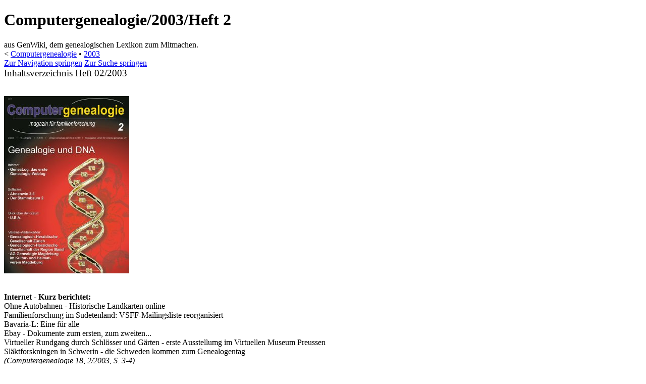

--- FILE ---
content_type: text/html; charset=UTF-8
request_url: https://wiki.genealogy.net/Computergenealogie/2003/Heft_2
body_size: 10238
content:

<!DOCTYPE html>
<html class="client-nojs" lang="de" dir="ltr">
<head>
<meta charset="UTF-8"/>
<title>Computergenealogie/2003/Heft 2 – GenWiki</title>
<script>document.documentElement.className="client-js";RLCONF={"wgBreakFrames":!1,"wgSeparatorTransformTable":[",\t.",".\t,"],"wgDigitTransformTable":["",""],"wgDefaultDateFormat":"dmy","wgMonthNames":["","Januar","Februar","März","April","Mai","Juni","Juli","August","September","Oktober","November","Dezember"],"wgRequestId":"e63887819fe431731a55a327","wgCSPNonce":!1,"wgCanonicalNamespace":"","wgCanonicalSpecialPageName":!1,"wgNamespaceNumber":0,"wgPageName":"Computergenealogie/2003/Heft_2","wgTitle":"Computergenealogie/2003/Heft 2","wgCurRevisionId":576573,"wgRevisionId":576573,"wgArticleId":1376,"wgIsArticle":!0,"wgIsRedirect":!1,"wgAction":"view","wgUserName":null,"wgUserGroups":["*"],"wgCategories":["Magazin Computergenealogie"],"wgPageContentLanguage":"de","wgPageContentModel":"wikitext","wgRelevantPageName":"Computergenealogie/2003/Heft_2","wgRelevantArticleId":1376,"wgIsProbablyEditable":!1,"wgRelevantPageIsProbablyEditable":!1,"wgRestrictionEdit":[],
"wgRestrictionMove":[],"wgVisualEditor":{"pageLanguageCode":"de","pageLanguageDir":"ltr","pageVariantFallbacks":"de"},"wgEditSubmitButtonLabelPublish":!1};RLSTATE={"site.styles":"ready","noscript":"ready","user.styles":"ready","user":"ready","user.options":"loading","skins.vector.styles.legacy":"ready","mediawiki.toc.styles":"ready","ext.visualEditor.desktopArticleTarget.noscript":"ready"};RLPAGEMODULES=["site","mediawiki.page.startup","mediawiki.page.ready","mediawiki.toc","skins.vector.legacy.js","ext.visualEditor.desktopArticleTarget.init","ext.visualEditor.targetLoader"];</script>
<script>(RLQ=window.RLQ||[]).push(function(){mw.loader.implement("user.options@1hzgi",function($,jQuery,require,module){/*@nomin*/mw.user.tokens.set({"patrolToken":"+\\","watchToken":"+\\","csrfToken":"+\\"});mw.user.options.set({"variant":"de"});
});});</script>
<link rel="stylesheet" href="/load.php?lang=de&amp;modules=ext.visualEditor.desktopArticleTarget.noscript%7Cmediawiki.toc.styles%7Cskins.vector.styles.legacy&amp;only=styles&amp;skin=vector"/>
<script async="" src="/load.php?lang=de&amp;modules=startup&amp;only=scripts&amp;raw=1&amp;skin=vector"></script>
<meta name="ResourceLoaderDynamicStyles" content=""/>
<link rel="stylesheet" href="/load.php?lang=de&amp;modules=site.styles&amp;only=styles&amp;skin=vector"/>
<meta name="generator" content="MediaWiki 1.35.11"/>
<link rel="shortcut icon" href="/images/favicon.ico"/>
<link rel="search" type="application/opensearchdescription+xml" href="/opensearch_desc.php" title="GenWiki"/>
<link rel="EditURI" type="application/rsd+xml" href="https://wiki.genealogy.net/api.php?action=rsd"/>
<link rel="alternate" type="application/atom+xml" title="Atom-Feed für „GenWiki“" href="/index.php?title=Spezial:Letzte_%C3%84nderungen&amp;feed=atom"/>
<!--[if lt IE 9]><script src="/resources/lib/html5shiv/html5shiv.js"></script><![endif]-->
</head>
<body class="mediawiki ltr sitedir-ltr capitalize-all-nouns mw-hide-empty-elt ns-0 ns-subject page-Computergenealogie_2003_Heft_2 rootpage-Computergenealogie skin-vector action-view skin-vector-legacy">
<div id="mw-page-base" class="noprint"></div>
<div id="mw-head-base" class="noprint"></div>
<div id="content" class="mw-body" role="main">
	<a id="top"></a>
	<div id="siteNotice" class="mw-body-content"></div>
	<div class="mw-indicators mw-body-content">
	</div>
	<h1 id="firstHeading" class="firstHeading" lang="de">Computergenealogie/2003/Heft 2</h1>
	<div id="bodyContent" class="mw-body-content">
		<div id="siteSub" class="noprint">aus GenWiki, dem genealogischen Lexikon zum Mitmachen.</div>
		<div id="contentSub"><span class="subpages">&lt; <a href="/Computergenealogie" title="Computergenealogie">Computergenealogie</a>&lrm; • <a href="/Computergenealogie/2003" title="Computergenealogie/2003">2003</a></span></div>
		<div id="contentSub2"></div>
		
		<div id="jump-to-nav"></div>
		<a class="mw-jump-link" href="#mw-head">Zur Navigation springen</a>
		<a class="mw-jump-link" href="#searchInput">Zur Suche springen</a>
		<div id="mw-content-text" lang="de" dir="ltr" class="mw-content-ltr"><div class="mw-parser-output"><div style="font-size:14pt;">Inhaltsverzeichnis Heft 02/2003</div>
<p><br />
<a href="/Datei:2003_02.jpg" class="image" title="Heft 2/2003"><img alt="Heft 2/2003" src="https://wiki.genealogy.net/images//b/ba/2003_02.jpg" decoding="async" width="248" height="351" /></a>
</p><p><br />
<b>Internet - Kurz berichtet:</b>
<br />Ohne Autobahnen - Historische Landkarten online
<br />Familienforschung im Sudetenland: VSFF-Mailingsliste reorganisiert
<br />Bavaria-L: Eine für alle
<br />Ebay - Dokumente zum ersten, zum zweiten...
<br />Virtueller Rundgang durch Schlösser und Gärten - erste Ausstellumg im Virtuellen Museum Preussen
<br />Släktforskningen in Schwerin - die Schweden kommen zum Genealogentag
<br /><i>(Computergenealogie 18, 2/2003, S. 3-4)</i>
</p><p><br />
<b>Titelthema - DNA</b>
<br />"Es ist uns nicht entgangen..." Vor 50 Jahren wurde die Struktur der DNA und damit der chemische Code der Vererbung entdeckt: ein Markstein der Biologie, der zugleich der Abschluss einer langen Suche und der Beginn ganz neuer Forschung war. Heute wissen wir, wie die Mechanismen der Teilung und Verdopplung von DNA dafür sorgen, dass die Erbinformationen immer neu kombiniert werden. <i>(Ell, Renate; Computergenealogie 18, 2/2003, S. 5-7)</i>
</p><p><br />
<b>Titelthema - Genealogie per DNA, Perspektiven für Familienforscher</b>
<br /><i>(Schmidt, Tobias, Dr.; Computergenealogie 18, 2/2003, S. 8-11)</i>
</p><p><br />
<b>Titelthema - DNA</b>
<br />Präsidentensohn oder Sklavenkind? Findelkind oder Erbprinz? Anna oder Anastasia? Drei Fälle, die illustrieren, wie mit Hilfe der DNA-Analyse historische Persönlickeiten oder ihre Nachfahren identifiziert werden können. <i>(Zierdt, Holger; Computergenealogie 18, 2/2003, S. 12-15)</i>
</p><p><br />
<b>Software - kurz berichtet:</b>
<br />Mehr Funktionen - Neue Version von <i>Ahn</i>
<br />Neues aus Franken - Erfahrungen mit neuen Funktionen von <i>GFAhnen</i>
<br />Vielfältige Berichte - Neue Version von TMG
<br /><i>(Computergenealogie 18, 2/2003, S. 16, 18)</i>
</p><p><br />
<b>FOKO-CD 2003/2004</b>
<br />Die Aktion Forscherkontakte der DAGV mit über 1,35 Millionen Datensätzen. Ein Datensatz enthält einen Familiennamen mit Ort und Zeitraum der Forschungen sowie den Namen des Forschers. Bei den Datensätzen handelt es sich um erforschte Familiennamen von über 10.000 Familienforschern. In den Datensätzen enthalten ist auch der Index des Deutschen Geschlechterbuches, Bände 1-34. <i>(Computergenealogie 18, 2/2003, S. 17)</i>
</p><p><br />
<b>Softwaretest: Schlichtes Design, starke Leistung - <i>Ahnenwin 3.5</i> </b>
<br /><i>Ahnenwin</i> besticht durch seine übersichtliche Struktur, die (Computer-)Anfängern den Einstieg erleichtert. Aber das Programm stellt auch fortgeschrittene Familienforscher zufrieden - nicht zuletzt mit der hervorragenden Suchfunktion. <i>(Ell, Renate; Computergenealogie 18, 2/2003, S. 19-22)</i>
</p><p><br />
<b>Softwaretest: Ideen aus Frankreich - <i>Der Stammbaum 2</i> Premium</b>
<br /><i>Der Stammbaum 2</i>, die deutsche Ausgabe von <i>Parentèle</i>, überrascht mit guten Ideen und beherrscht weitgenend den Standard anspruchsvoller Genealogie-Programme, enttäuscht aber an manchen Stellen durch das Fehlen wichtiger Funktionen. <i>(Reuter, Doris; Computergenealogie 18, 2/2003, S. 23-26)</i>
</p><p><br />
<b>Internet - Reiseführer durch das Internet, Weblogs für Genealogen</b>
<br />Weblogs bieten neue Möglichkeiten der Internetpräsenz für Familienforscher - GeneaLog macht es vor. <i>(Langenhan, Melanie; Computergenealogie 18, 2/2003, S. 27-28)</i>
</p><p><br />
<b>Blick über den Zaun - Web-Genealogie in den USA wird immer kommerzieller</b>
<br /><i>(Junkers, Günter; Computergenealogie 18, 2/2003, S. 29)</i>
</p><p><br />
<b>Visitenkarten genealogischer Vereine</b>
<br />Zürich - Treffpunkt der Genealogie - Genealogisch-Heraldische Gesellschaft Zürich
<br />Genealogisch-heraldische Gesellschaft der Regio Basel
<br />AG Genealogie Magdeburg im Kultur- und Heimatverein Magdeburg e.V.
<br /><i>(Computergenealogie 18, 2/2003, S. 30-31)</i>
</p><p><br />
</p>
<hr />
<div id="toc" class="toc" role="navigation" aria-labelledby="mw-toc-heading"><input type="checkbox" role="button" id="toctogglecheckbox" class="toctogglecheckbox" style="display:none" /><div class="toctitle" lang="de" dir="ltr"><h2 id="mw-toc-heading">Inhaltsverzeichnis</h2><span class="toctogglespan"><label class="toctogglelabel" for="toctogglecheckbox"></label></span></div>
<ul>
<li class="toclevel-1"><a href="#COMPUTERGENEALOGIE_bestellen_oder_abonnieren"><span class="tocnumber">1</span> <span class="toctext">COMPUTERGENEALOGIE  bestellen oder abonnieren</span></a></li>
<li class="toclevel-1"><a href="#Anzeigen_in_der_COMPUTERGENEALOGIE"><span class="tocnumber">2</span> <span class="toctext">Anzeigen in der COMPUTERGENEALOGIE</span></a></li>
<li class="toclevel-1"><a href="#FAMILIENFORSCHUNG_bestellen"><span class="tocnumber">3</span> <span class="toctext">FAMILIENFORSCHUNG  bestellen</span></a></li>
<li class="toclevel-1"><a href="#Anzeigen_in_der_FAMILIENFORSCHUNG"><span class="tocnumber">4</span> <span class="toctext">Anzeigen in der FAMILIENFORSCHUNG</span></a></li>
</ul>
</div>

<h2><span class="mw-headline" id="COMPUTERGENEALOGIE_bestellen_oder_abonnieren">COMPUTERGENEALOGIE  bestellen oder abonnieren</span></h2>
<table border="2" cellspacing="0" cellpadding="4" rules="all" style="margin:1em 1em 1em 0; border:solid 1px darkgreen; border-collapse:collapse; background-color:beige; font-size:95%; empty-cells:show; width:85%">
<tbody><tr>
<th>CompGen-Mitglieder
</th>
<th>Abonnement
</th>
<th>Einzelheftbestellung <br /> ab Heft 03/2009
</th></tr>
<tr>
<td>
<dl><dd>Mitglieder des <a href="/CompGen" class="mw-redirect" title="CompGen">Vereins für Computergenealogie e.V.</a></dd>
<dd>erhalten die Möglichkeit zum Lesen aller Hefte des laufenden Jahrgangs</dd>
<dd>automatisch im Rahmen ihrer Mitgliedschaft im Verein</dd>
<dd>(entweder als "Print+Online" oder als "nur Online").</dd></dl>
<dl><dd>Zum <a rel="nofollow" class="external text" href="https://www.compgen.de/der_compgen_verein/aufnahmeantrag/">Aufnahmeantrag</a></dd></dl>
</td>
<td>
<dl><dd>Bestellung beim Verlag:</dd></dl>
<dl><dd>Pferdesport Verlag Ehlers GmbH</dd>
<dd>Rockwinkeler Landstr. 20</dd>
<dd>28355 Bremen</dd>
<dd>Tel. +49 (0) 421 257 55 44</dd>
<dd>Fax: +49 (0) 421 257 55 43</dd>
<dd><a rel="nofollow" class="external free" href="https://www.pferdesportverlag.de/">https://www.pferdesportverlag.de/</a></dd>
<dd><img src="[data-uri]" alt="some mail" /></dd></dl>
</td>
<td>
<dl><dd>Bestellung beim Verlag:</dd></dl>
<dl><dd>Pferdesport Verlag Ehlers GmbH</dd>
<dd>Rockwinkeler Landstr. 20</dd>
<dd>28355 Bremen</dd>
<dd>Tel. +49 (0) 421 257 55 44</dd>
<dd>Fax: +49 (0) 421 257 55 43</dd>
<dd><a rel="nofollow" class="external free" href="https://www.pferdesportverlag.de/">https://www.pferdesportverlag.de/</a></dd>
<dd><img src="[data-uri]" alt="some mail" /></dd></dl>
</td></tr></tbody></table>
<h2><span class="mw-headline" id="Anzeigen_in_der_COMPUTERGENEALOGIE">Anzeigen in der COMPUTERGENEALOGIE</span></h2>
<p>Wer in der COMPUTERGENEALOGIE werben möchte, wendet sich bitte direkt an den Verlag.
</p>
<h2><span class="mw-headline" id="FAMILIENFORSCHUNG_bestellen">FAMILIENFORSCHUNG  bestellen</span></h2>
<p><b>Ahnenforschung leicht gemacht - Computergenealogie für jedermann</b>
</p><p>Das Magazin erscheint in unregelmäßigen Abständen.
</p>
<table border="2" cellspacing="0" cellpadding="4" rules="all" style="margin:1em 1em 1em 0; border:solid 1px darkgreen; border-collapse:collapse; background-color:beige; font-size:95%; empty-cells:show; width:85%">
<tbody><tr>
<th>CompGen-Mitglieder
</th>
<th>Bestellung
</th>
<th>Buchhandel
</th></tr>
<tr>
<td>
<dl><dd>Mitglieder des <a href="/CompGen" class="mw-redirect" title="CompGen">Vereins für Computergenealogie e.V.</a> erhalten das Magazin im Rahmen ihres Jahresbeitrags.</dd></dl>
<dl><dd>Zum <a rel="nofollow" class="external text" href="https://www.compgen.de/der_compgen_verein/aufnahmeantrag/">Aufnahmeantrag</a></dd></dl>
</td>
<td>
<dl><dd>Pferdesport Verlag Ehlers GmbH</dd>
<dd>Rockwinkeler Landstr. 20</dd>
<dd>28355 Bremen</dd>
<dd>Tel. +49 (0) 421 257 55 44</dd>
<dd><a rel="nofollow" class="external free" href="https://www.pferdesportverlag.de/">https://www.pferdesportverlag.de/</a></dd>
<dd><img src="[data-uri]" alt="some mail" /></dd></dl>
<dl><dd>Vereine, Bibliotheken, Archive oder Museen wenden sich bitte auch für günstige Mengenbezüge an den Verlag.</dd></dl>
</td>
<td>
<dl><dd>Unter Angabe der ISBN <a href="/Spezial:ISBN-Suche/978-3-934624-19-1" title="Spezial:ISBN-Suche/978-3-934624-19-1">978-3-934624-19-1</a>  ist das Magazin <b>FAMILIENFORSCHUNG</b> auch in jeder Buchhandlung Ihrer Wahl zu haben. Dort berät man Sie und besorgt Ihnen das Heft gerne.</dd></dl>
</td></tr></tbody></table>
<h2><span class="mw-headline" id="Anzeigen_in_der_FAMILIENFORSCHUNG">Anzeigen in der FAMILIENFORSCHUNG</span></h2>
<p>Wer im Magazin FAMILIENFORSCHUNG werben möchte, wendet sich direkt an den Verlag.
</p>
<!-- 
NewPP limit report
Cached time: 20251104112007
Cache expiry: 86400
Dynamic content: false
Complications: []
CPU time usage: 0.023 seconds
Real time usage: 0.103 seconds
Preprocessor visited node count: 29/1000000
Post‐expand include size: 3160/2097152 bytes
Template argument size: 51/2097152 bytes
Highest expansion depth: 5/40
Expensive parser function count: 0/100
Unstrip recursion depth: 0/20
Unstrip post‐expand size: 2316/5000000 bytes
ExtLoops count: 0/100
-->
<!--
Transclusion expansion time report (%,ms,calls,template)
100.00%    8.672      1 Vorlage:Bezugshinweise
100.00%    8.672      1 -total
 13.66%    1.185      2 Vorlage:Prettytable
 13.38%    1.160      1 Vorlage:ISBNpur
-->

<!-- Saved in parser cache with key wiki:pcache:idhash:1376-0!canonical and timestamp 20251104112007 and revision id 576573
 -->
</div></div><div class="printfooter">Abgerufen von „<a dir="ltr" href="https://wiki.genealogy.net/index.php?title=Computergenealogie/2003/Heft_2&amp;oldid=576573">https://wiki.genealogy.net/index.php?title=Computergenealogie/2003/Heft_2&amp;oldid=576573</a>“</div>
		<div id="catlinks" class="catlinks" data-mw="interface"><div id="mw-normal-catlinks" class="mw-normal-catlinks"><a href="/Spezial:Kategorien" title="Spezial:Kategorien">Kategorie</a>: <ul><li><a href="/Kategorie:Magazin_Computergenealogie" title="Kategorie:Magazin Computergenealogie">Magazin Computergenealogie</a></li></ul></div></div>
	</div>
</div>

<div id="mw-navigation">
	<h2>Navigationsmenü</h2>
	<div id="mw-head">
		<!-- Please do not use role attribute as CSS selector, it is deprecated. -->
<nav id="p-personal" class="vector-menu" aria-labelledby="p-personal-label" role="navigation" 
	 >
	<h3 id="p-personal-label">
		<span>Meine Werkzeuge</span>
	</h3>
	<!-- Please do not use the .body class, it is deprecated. -->
	<div class="body vector-menu-content">
		<!-- Please do not use the .menu class, it is deprecated. -->
		<ul class="vector-menu-content-list"><li id="pt-login"><a href="/index.php?title=Spezial:Anmelden&amp;returnto=Computergenealogie%2F2003%2FHeft+2" title="Sich anzumelden wird gerne gesehen, ist jedoch nicht zwingend erforderlich. [o]" accesskey="o">Anmelden</a></li><li id="pt-anon_oauth_login"><a href="/index.php?title=Spezial:OAuth2Client/redirect&amp;returnto=Computergenealogie%2F2003%2FHeft+2">OAuth2 login</a></li></ul>
		
	</div>
</nav>


		<div id="left-navigation">
			<!-- Please do not use role attribute as CSS selector, it is deprecated. -->
<nav id="p-namespaces" class="vector-menu vector-menu-tabs vectorTabs" aria-labelledby="p-namespaces-label" role="navigation" 
	 >
	<h3 id="p-namespaces-label">
		<span>Namensräume</span>
	</h3>
	<!-- Please do not use the .body class, it is deprecated. -->
	<div class="body vector-menu-content">
		<!-- Please do not use the .menu class, it is deprecated. -->
		<ul class="vector-menu-content-list"><li id="ca-nstab-main" class="selected"><a href="/Computergenealogie/2003/Heft_2" title="Seiteninhalt anzeigen [c]" accesskey="c">Seite</a></li><li id="ca-talk" class="new"><a href="/index.php?title=Diskussion:Computergenealogie/2003/Heft_2&amp;action=edit&amp;redlink=1" rel="discussion" title="Diskussion zum Seiteninhalt (Seite nicht vorhanden) [t]" accesskey="t">Diskussion</a></li></ul>
		
	</div>
</nav>


			<!-- Please do not use role attribute as CSS selector, it is deprecated. -->
<nav id="p-variants" class="vector-menu-empty emptyPortlet vector-menu vector-menu-dropdown vectorMenu" aria-labelledby="p-variants-label" role="navigation" 
	 >
	<input type="checkbox" class="vector-menu-checkbox vectorMenuCheckbox" aria-labelledby="p-variants-label" />
	<h3 id="p-variants-label">
		<span>Varianten</span>
	</h3>
	<!-- Please do not use the .body class, it is deprecated. -->
	<div class="body vector-menu-content">
		<!-- Please do not use the .menu class, it is deprecated. -->
		<ul class="menu vector-menu-content-list"></ul>
		
	</div>
</nav>


		</div>
		<div id="right-navigation">
			<!-- Please do not use role attribute as CSS selector, it is deprecated. -->
<nav id="p-views" class="vector-menu vector-menu-tabs vectorTabs" aria-labelledby="p-views-label" role="navigation" 
	 >
	<h3 id="p-views-label">
		<span>Ansichten</span>
	</h3>
	<!-- Please do not use the .body class, it is deprecated. -->
	<div class="body vector-menu-content">
		<!-- Please do not use the .menu class, it is deprecated. -->
		<ul class="vector-menu-content-list"><li id="ca-view" class="collapsible selected"><a href="/Computergenealogie/2003/Heft_2">Lesen</a></li><li id="ca-viewsource" class="collapsible"><a href="/index.php?title=Computergenealogie/2003/Heft_2&amp;action=edit" title="Diese Seite ist geschützt. Ihr Quelltext kann dennoch angesehen und kopiert werden. [e]" accesskey="e">Quelltext anzeigen</a></li><li id="ca-history" class="collapsible"><a href="/index.php?title=Computergenealogie/2003/Heft_2&amp;action=history" title="Frühere Versionen dieser Seite [h]" accesskey="h">Versionsgeschichte</a></li></ul>
		
	</div>
</nav>


			<!-- Please do not use role attribute as CSS selector, it is deprecated. -->
<nav id="p-cactions" class="vector-menu-empty emptyPortlet vector-menu vector-menu-dropdown vectorMenu" aria-labelledby="p-cactions-label" role="navigation" 
	 >
	<input type="checkbox" class="vector-menu-checkbox vectorMenuCheckbox" aria-labelledby="p-cactions-label" />
	<h3 id="p-cactions-label">
		<span>Mehr</span>
	</h3>
	<!-- Please do not use the .body class, it is deprecated. -->
	<div class="body vector-menu-content">
		<!-- Please do not use the .menu class, it is deprecated. -->
		<ul class="menu vector-menu-content-list"></ul>
		
	</div>
</nav>


			<div id="p-search" role="search">
	<h3 >
		<label for="searchInput">Suche im GenWiki</label>
	</h3>
	<form action="/index.php" id="searchform">
		<div id="simpleSearch">
			<input type="search" name="search" placeholder="GenWiki durchsuchen" title="GenWiki durchsuchen [f]" accesskey="f" id="searchInput"/>
			<input type="hidden" name="title" value="Spezial:Suche">
			<input type="submit" name="fulltext" value="Volltext" title="Suche nach Seiten, die diesen Text enthalten" id="mw-searchButton" class="searchButton mw-fallbackSearchButton"/>
			<input type="submit" name="go" value="Titel" title="Direkt zu der Seite, die exakt den eingegebenen Suchtext als Titel hat." id="searchButton" class="searchButton"/>
		</div>
	</form>
</div>

		</div>
	</div>
	
<div id="mw-panel">
	<div id="p-logo" role="banner">
		<a  title="Hauptseite" class="mw-wiki-logo" href="/Hauptseite"></a>
	</div>
	<!-- Please do not use role attribute as CSS selector, it is deprecated. -->
<nav id="p-empty section" class="vector-menu-empty emptyPortlet vector-menu vector-menu-portal portal portal-first" aria-labelledby="p-empty section-label" role="navigation" 
	 >
	<h3 id="p-empty section-label">
		<span>empty section</span>
	</h3>
	<!-- Please do not use the .body class, it is deprecated. -->
	<div class="body vector-menu-content">
		<!-- Please do not use the .menu class, it is deprecated. -->
		<ul class="vector-menu-content-list"></ul>
		
	</div>
</nav>


	<!-- Please do not use role attribute as CSS selector, it is deprecated. -->
<nav id="p-CompGen-Angebote" class="vector-menu vector-menu-portal portal" aria-labelledby="p-CompGen-Angebote-label" role="navigation" 
	 >
	<h3 id="p-CompGen-Angebote-label">
		<span>CompGen-Angebote</span>
	</h3>
	<!-- Please do not use the .body class, it is deprecated. -->
	<div class="body vector-menu-content">
		<!-- Please do not use the .menu class, it is deprecated. -->
		<ul class="vector-menu-content-list"><li id="n-Webseite"><a href="https://compgen.de" rel="nofollow">Webseite</a></li><li id="n-Team-Dashboard"><a href="https://team.genealogy.net/dashboard/" rel="nofollow">Team-Dashboard</a></li><li id="n-COMPUTERGENEALOGIE"><a href="https://wiki.genealogy.net/Computergenealogie" rel="nofollow">COMPUTERGENEALOGIE</a></li><li id="n-FAMILIENFORSCHUNG"><a href="https://wiki.genealogy.net/Magazin_Familienforschung" rel="nofollow">FAMILIENFORSCHUNG</a></li><li id="n-DigiBib"><a href="https://www.digibib.genealogy.net" rel="nofollow">DigiBib</a></li><li id="n-DES"><a href="https://des.genealogy.net" rel="nofollow">DES</a></li><li id="n-YouTube"><a href="https://wiki.genealogy.net/CompGen_bei_YouTube" rel="nofollow">YouTube</a></li></ul>
		
	</div>
</nav>

<!-- Please do not use role attribute as CSS selector, it is deprecated. -->
<nav id="p-Kommunikation" class="vector-menu vector-menu-portal portal" aria-labelledby="p-Kommunikation-label" role="navigation" 
	 >
	<h3 id="p-Kommunikation-label">
		<span>Kommunikation</span>
	</h3>
	<!-- Please do not use the .body class, it is deprecated. -->
	<div class="body vector-menu-content">
		<!-- Please do not use the .menu class, it is deprecated. -->
		<ul class="vector-menu-content-list"><li id="n-Discourse"><a href="https://wiki-de.genealogy.net/Genealogische_Mailinglisten/Discourse" rel="nofollow">Discourse</a></li><li id="n-Forum"><a href="https://forum.genealogy.net" rel="nofollow">Forum</a></li><li id="n-Kalender"><a href="https://team.genealogy.net/group/treffpunkt/event/calendar/" rel="nofollow">Kalender</a></li></ul>
		
	</div>
</nav>

<!-- Please do not use role attribute as CSS selector, it is deprecated. -->
<nav id="p-ausgewählte Datenbanken" class="vector-menu vector-menu-portal portal" aria-labelledby="p-ausgewählte Datenbanken-label" role="navigation" 
	 >
	<h3 id="p-ausgewählte Datenbanken-label">
		<span>ausgewählte Datenbanken</span>
	</h3>
	<!-- Please do not use the .body class, it is deprecated. -->
	<div class="body vector-menu-content">
		<!-- Please do not use the .menu class, it is deprecated. -->
		<ul class="vector-menu-content-list"><li id="n-Metasuche"><a href="https://meta.genealogy.net" rel="nofollow">Metasuche</a></li><li id="n-GEDBAS"><a href="https://gedbas.genealogy.net/" rel="nofollow">GEDBAS</a></li><li id="n-GOV"><a href="https://gov.genealogy.net/?lang=de" rel="nofollow">GOV</a></li><li id="n-OFB"><a href="https://ofb.genealogy.net" rel="nofollow">OFB</a></li><li id="n-Adressb.C3.BCcher"><a href="/Portal:Adressbuch">Adressbücher</a></li><li id="n-Familienanzeigen"><a href="https://familienanzeigen.genealogy.net" rel="nofollow">Familienanzeigen</a></li><li id="n-Grabsteine"><a href="https://grabsteine.genealogy.net" rel="nofollow">Grabsteine</a></li><li id="n-Verlustlisten-1.-WK"><a href="http://www.verlustlisten.de" rel="nofollow">Verlustlisten 1. WK</a></li></ul>
		
	</div>
</nav>

<!-- Please do not use role attribute as CSS selector, it is deprecated. -->
<nav id="p-Suche" class="vector-menu vector-menu-portal portal" aria-labelledby="p-Suche-label" role="navigation" 
	 >
	<h3 id="p-Suche-label">
		<span>Suche</span>
	</h3>
	<!-- Please do not use the .body class, it is deprecated. -->
	<div class="body vector-menu-content">
		<!-- Please do not use the .menu class, it is deprecated. -->
		<ul class="vector-menu-content-list"><li id="n-Suche"><a href="https://wiki.genealogy.net/index.php?title=Spezial:Suche&amp;profile=advanced&amp;search=&amp;fulltext=1" rel="nofollow">Suche</a></li></ul>
		
	</div>
</nav>

<!-- Please do not use role attribute as CSS selector, it is deprecated. -->
<nav id="p-GenWiki-Portale" class="vector-menu vector-menu-portal portal" aria-labelledby="p-GenWiki-Portale-label" role="navigation" 
	 >
	<h3 id="p-GenWiki-Portale-label">
		<span>GenWiki-Portale</span>
	</h3>
	<!-- Please do not use the .body class, it is deprecated. -->
	<div class="body vector-menu-content">
		<!-- Please do not use the .menu class, it is deprecated. -->
		<ul class="vector-menu-content-list"><li id="n-mainpage"><a href="/Hauptseite" title="Hauptseite anzeigen [z]" accesskey="z">Hauptseite</a></li><li id="n-Themenportale"><a href="/Portal:GenWiki_nach_Themen">Themenportale</a></li><li id="n-Digitale-Bibliothek"><a href="/Portal:DigiBib">Digitale Bibliothek</a></li><li id="n-Lexika"><a href="/Portal:Lexika">Lexika</a></li><li id="n-Regionale-Forschung"><a href="/Portal:Regionale_Forschung">Regionale Forschung</a></li><li id="n-Basiswissen"><a href="/Portal:Basiswissen">Basiswissen</a></li><li id="n-Computergenealogie"><a href="/Portal:Computergenealogie">Computergenealogie</a></li><li id="n-Datenbanken"><a href="/Portal:Datenbanken">Datenbanken</a></li><li id="n-Genealogiesoftware"><a href="/Kategorie:Genealogiesoftware">Genealogiesoftware</a></li><li id="n-Vereine-und-Interessensgruppen"><a href="/Portal:Vereine_und_Interessensgruppen">Vereine und Interessensgruppen</a></li><li id="n-Praktische-Hilfe"><a href="/Portal:Praktische_Hilfe">Praktische Hilfe</a></li></ul>
		
	</div>
</nav>

<!-- Please do not use role attribute as CSS selector, it is deprecated. -->
<nav id="p-GenWiki intern" class="vector-menu vector-menu-portal portal" aria-labelledby="p-GenWiki intern-label" role="navigation" 
	 >
	<h3 id="p-GenWiki intern-label">
		<span>GenWiki intern</span>
	</h3>
	<!-- Please do not use the .body class, it is deprecated. -->
	<div class="body vector-menu-content">
		<!-- Please do not use the .menu class, it is deprecated. -->
		<ul class="vector-menu-content-list"><li id="n-.C3.9Cber-GenWiki"><a href="/GenWiki:GenWiki">Über GenWiki</a></li><li id="n-Mitmach-Hilfe"><a href="/Portal:Mitmach-Hilfe">Mitmach-Hilfe</a></li><li id="n-Forum"><a href="http://forum.genealogy.net/" rel="nofollow">Forum</a></li><li id="n-Ausgesuchte-Artikel"><a href="/Portal:Ausgesuchte_Artikel">Ausgesuchte Artikel</a></li><li id="n-Hauptkategorien"><a href="/Kategorie:Hauptthemen">Hauptkategorien</a></li><li id="n-recentchanges"><a href="/Spezial:Letzte_%C3%84nderungen" title="Liste der letzten Änderungen in diesem Wiki [r]" accesskey="r">Letzte Änderungen</a></li><li id="n-neue-Dateien"><a href="/Spezial:Neue_Dateien">neue Dateien</a></li><li id="n-Spenden"><a href="/GenWiki:Spenden">Spenden</a></li><li id="n-Mailingliste"><a href="https://discourse.genealogy.net/c/genwiki-l/" rel="nofollow">Mailingliste</a></li><li id="n-RSS-Feeds"><a href="/Genealogische_RSS-Feeds">RSS-Feeds</a></li><li id="n-Mail-an-Admins"><a href="mailto:Technik-Team%20GenWiki%20%3CGenWiki@genealogy.net%3E?subject=Computergenealogie/2003/Heft 2" rel="nofollow">Mail an Admins</a></li></ul>
		
	</div>
</nav>

<!-- Please do not use role attribute as CSS selector, it is deprecated. -->
<nav id="p-tb" class="vector-menu vector-menu-portal portal" aria-labelledby="p-tb-label" role="navigation" 
	 >
	<h3 id="p-tb-label">
		<span>Werkzeuge</span>
	</h3>
	<!-- Please do not use the .body class, it is deprecated. -->
	<div class="body vector-menu-content">
		<!-- Please do not use the .menu class, it is deprecated. -->
		<ul class="vector-menu-content-list"><li id="t-whatlinkshere"><a href="/Spezial:Linkliste/Computergenealogie/2003/Heft_2" title="Liste aller Seiten, die hierher verlinken [j]" accesskey="j">Links auf diese Seite</a></li><li id="t-recentchangeslinked"><a href="/Spezial:%C3%84nderungen_an_verlinkten_Seiten/Computergenealogie/2003/Heft_2" rel="nofollow" title="Letzte Änderungen an Seiten, die von hier verlinkt sind [k]" accesskey="k">Änderungen an verlinkten Seiten</a></li><li id="t-specialpages"><a href="/Spezial:Spezialseiten" title="Liste aller Spezialseiten [q]" accesskey="q">Spezialseiten</a></li><li id="t-print"><a href="javascript:print();" rel="alternate" title="Druckansicht dieser Seite [p]" accesskey="p">Druckversion</a></li><li id="t-permalink"><a href="/index.php?title=Computergenealogie/2003/Heft_2&amp;oldid=576573" title="Dauerhafter Link zu dieser Seitenversion">Permanenter Link</a></li><li id="t-info"><a href="/index.php?title=Computergenealogie/2003/Heft_2&amp;action=info" title="Weitere Informationen über diese Seite">Seiten­informationen</a></li><li id="t-cite"><a href="/index.php?title=Spezial:Zitierhilfe&amp;page=Computergenealogie%2F2003%2FHeft_2&amp;id=576573&amp;wpFormIdentifier=titleform" title="Hinweise, wie diese Seite zitiert werden kann">Seite zitieren</a></li></ul>
		
	</div>
</nav>


	
</div>

</div>

<footer id="footer" class="mw-footer" role="contentinfo" >
	<ul id="footer-info" >
		<li id="footer-info-lastmod"> Diese Seite wurde zuletzt am 16. Dezember 2008 um 10:38 Uhr bearbeitet.</li>
	</ul>
	<ul id="footer-places" >
		<li id="footer-places-privacy"><a href="/GenWiki:Datenschutz" title="GenWiki:Datenschutz">Datenschutz</a></li>
		<li id="footer-places-about"><a href="/GenWiki:GenWiki" title="GenWiki:GenWiki">Über GenWiki</a></li>
		<li id="footer-places-disclaimer"><a href="/GenWiki:Impressum" title="GenWiki:Impressum">Impressum</a></li>
	</ul>
	<ul id="footer-icons" class="noprint">
		<li id="footer-poweredbyico"><a href="https://www.mediawiki.org/"><img src="/resources/assets/poweredby_mediawiki_88x31.png" alt="Powered by MediaWiki" srcset="/resources/assets/poweredby_mediawiki_132x47.png 1.5x, /resources/assets/poweredby_mediawiki_176x62.png 2x" width="88" height="31" loading="lazy"/></a></li>
	</ul>
	<div style="clear: both;"></div>
</footer>



<script>(RLQ=window.RLQ||[]).push(function(){mw.config.set({"wgPageParseReport":{"limitreport":{"cputime":"0.023","walltime":"0.103","ppvisitednodes":{"value":29,"limit":1000000},"postexpandincludesize":{"value":3160,"limit":2097152},"templateargumentsize":{"value":51,"limit":2097152},"expansiondepth":{"value":5,"limit":40},"expensivefunctioncount":{"value":0,"limit":100},"unstrip-depth":{"value":0,"limit":20},"unstrip-size":{"value":2316,"limit":5000000},"timingprofile":["100.00%    8.672      1 Vorlage:Bezugshinweise","100.00%    8.672      1 -total"," 13.66%    1.185      2 Vorlage:Prettytable"," 13.38%    1.160      1 Vorlage:ISBNpur"]},"loops":{"limitreport-count-limited":{"value":0,"limit":100}},"cachereport":{"timestamp":"20251104112007","ttl":86400,"transientcontent":false}}});});</script>
<div id="menue"><div id="menue-row"><span class="home-tab"><a class="home-tab-link" title="Zur Startseite von genealogy.net" href="https://www.genealogy.net">Home</a></span>
<span class="home-tab"><a class="home-tab-link" title="Das Genealogische Wiki, die Informationszentrale" href="https://wiki.genealogy.net/">GenWiki</a></span>
<span class="home-tab"><a class="home-tab-link" title="Die Zeitschrift 'Computergenealogie'" href="https://wiki.genealogy.net/Computergenealogie">Zeitschrift</a></span>
<span class="home-tab"><a class="home-tab-link" title="Der genealogische Veanstaltungskalender" href="https://team.genealogy.net/group/treffpunkt/event/calendar/">Veranstaltungen</a></span>
<span class="home-tab"><a class="home-tab-link" title="Unterstützung für die regionale Forschung" href="https://wiki.genealogy.net/Portal:Regionale_Forschung">Regional</a></span>
<span class="home-tab"><a class="home-tab-link" title="Die Mitmach-Datenbank-Projekte bei genealogy.net" href="https://wiki.genealogy.net/Portal:Datenbanken">Datenbanken</a></span>
<span class="home-tab"><a class="home-tab-link" title="Die Digitale Bibliothek - gescannte genealogische Literatur" href="https://www.digibib.genealogy.net/viewer/">DigiBib</a></span>
<span class="home-tab"><a class="home-tab-link" title="Daten-Eingabe-System" href="https://des.genealogy.net">DES</a></span>
<span class="home-tab"><a class="home-tab-link" title="Software für Genealogen" href="https://wiki.genealogy.net/Kategorie:Genealogiesoftware">Software</a></span>
<span class="home-tab"><a class="home-tab-link" title="Austausch mit anderen Forschern bei genealogy.net" href="https://wiki.genealogy.net/Genealogische_Mailinglisten/Discourse">Kommunikation</a></span>
<span class="home-tab"><a class="home-tab-link" title="Das genealogische Forum" href="https://forum.genealogy.net">Forum</a></span>
<span class="home-tab"><a class="home-tab-link" title="Übersicht genealogischer Vereine im deutschsprachigen Raum" href="https://wiki.genealogy.net/Portal:Vereine">Vereine</a></span>
<span class="home-tab"><a class="home-tab-link" title="Praktische Hilfen für die genealogische Forschung mit und ohne Internet" href="https://wiki.genealogy.net/Portal:Praktische_Hilfe">Hilfen/FAQs</a></span>
</div>
<div id='menue-subrow-Datenbanken'><span class="db-tab"><a class="db-tab-link" title="Genealogische Datenbasis - gesammelte Personendaten" href="https://gedbas.genealogy.net">GEDBAS</a></span>
<span class="db-tab"><a class="db-tab-link" title="Das Geschichtliche Ortsverzeichnis - die Datenbank historischer und aktueller Ortsdaten" href="https://gov.genealogy.net/?lang=de">GOV</a></span>
<span class="db-tab"><a class="db-tab-link" title="Ortsfamilienbücher online" href="https://ofb.genealogy.net">OFBs</a></span>
<span class="db-tab"><a class="db-tab-link" title="Adressbuch-Datenbank" href="https://wiki.genealogy.net/Portal:Adressbuch">Adressbücher</a></span>
<span class="db-tab"><a class="db-tab-link" title="Die Datenbank abgeschriebener veröffentlichter Familienanzeigen" href="https://familienanzeigen.genealogy.net/">Familienanzeigen</a></span>
<span class="db-tab"><a class="db-tab-link" title="Grabstein-Datenbank" href="https://grabsteine.genealogy.net/">Grabsteine</a></span>
<span class="db-tab"><a class="db-tab-link" title="Erfassungsprojekt Verlustlisten des Ersten Weltkriegs" href="http://www.verlustlisten.de">Verlustlisten 1. WK</a></span>
<span class="db-tab"><a class="db-tab-link" title="Projektübergreifende Suche nach Personen (Name, Lebensorte)" href="https://meta.genealogy.net">Metasuche</a></span>
</div>
</div>
<!-- Matomo -->
<script type="text/javascript">
  var _paq = window._paq || [];
  /* tracker methods like "setCustomDimension" should be called before "trackPageView" */
  _paq.push(['trackPageView']);
  _paq.push(['enableLinkTracking']);
  (function() {
    var u="//matomo.genealogy.net/";
    _paq.push(['setTrackerUrl', u+'matomo.php']);
    _paq.push(['setSiteId', '4']);
    var d=document, g=d.createElement('script'), s=d.getElementsByTagName('script')[0];
    g.type='text/javascript'; g.async=true; g.defer=true; g.src=u+'matomo.js'; s.parentNode.insertBefore(g,s);
  })();
</script>
<noscript><p><img src="//matomo.genealogy.net/matomo.php?idsite=4&amp;rec=1" style="border:0;" alt="" /></p></noscript>
<!-- End Matomo Code -->

<script>(RLQ=window.RLQ||[]).push(function(){mw.config.set({"wgBackendResponseTime":367});});</script></body></html>
